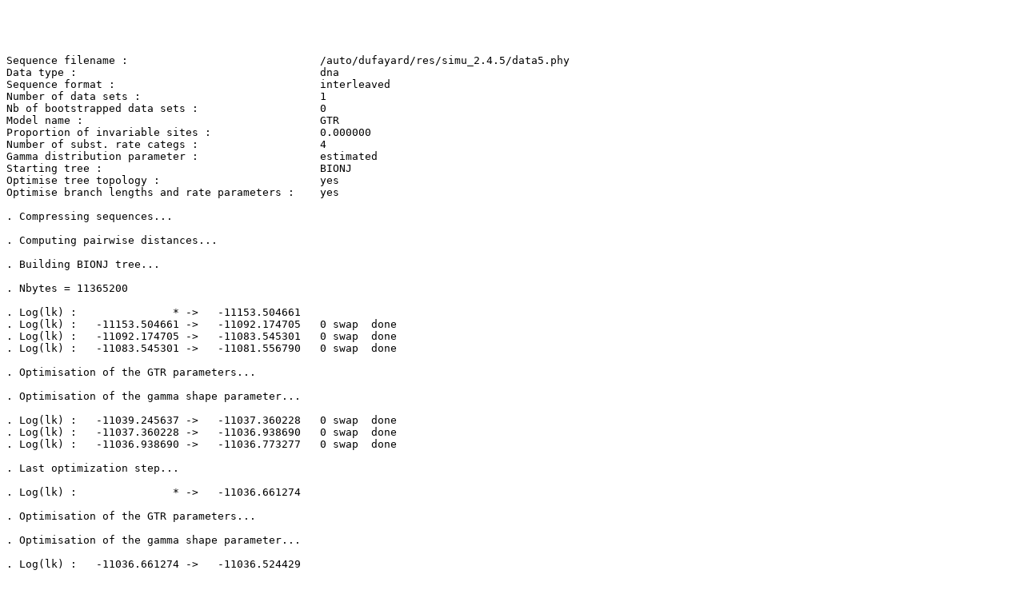

--- FILE ---
content_type: text/plain; charset=UTF-8
request_url: http://www.atgc-montpellier.fr/phyml/benchmarks/data/simu_2.4.5/PHYML_2.4.5_data5.phy_results.txt
body_size: 2587
content:




Sequence filename : 				 /auto/dufayard/res/simu_2.4.5/data5.phy
Data type :             			 dna
Sequence format : 				 interleaved
Number of data sets : 				 1
Nb of bootstrapped data sets : 			 0
Model name : 					 GTR
Proportion of invariable sites :		 0.000000
Number of subst. rate categs : 			 4
Gamma distribution parameter : 			 estimated
Starting tree : 				 BIONJ
Optimise tree topology : 			 yes
Optimise branch lengths and rate parameters : 	 yes

. Compressing sequences...

. Computing pairwise distances...

. Building BIONJ tree...

. Nbytes = 11365200

. Log(lk) :               * ->   -11153.504661 
. Log(lk) :   -11153.504661 ->   -11092.174705   0 swap  done
. Log(lk) :   -11092.174705 ->   -11083.545301   0 swap  done
. Log(lk) :   -11083.545301 ->   -11081.556790   0 swap  done

. Optimisation of the GTR parameters...

. Optimisation of the gamma shape parameter...

. Log(lk) :   -11039.245637 ->   -11037.360228   0 swap  done
. Log(lk) :   -11037.360228 ->   -11036.938690   0 swap  done
. Log(lk) :   -11036.938690 ->   -11036.773277   0 swap  done

. Last optimization step...

. Log(lk) :               * ->   -11036.661274 

. Optimisation of the GTR parameters...

. Optimisation of the gamma shape parameter...

. Log(lk) :   -11036.661274 ->   -11036.524429 

. Optimisation of the GTR parameters...

. Optimisation of the gamma shape parameter...

. Log(lk) :   -11036.524429 ->   -11036.517246 

. Optimisation of the GTR parameters...

. Optimisation of the gamma shape parameter...

. Log(lk) :   -11036.517246 ->   -11036.515808 

. Optimisation of the GTR parameters...

. Optimisation of the gamma shape parameter...

. Log(lk) :   -11036.515808 ->   -11036.515540 

. Optimisation of the GTR parameters...

. Optimisation of the gamma shape parameter...

. Log(lk) :   -11036.515540 ->   -11036.515480 

. Optimisation of the GTR parameters...

. Optimisation of the gamma shape parameter...

. Log(lk) :   -11036.515480 ->   -11036.515468 

. Optimisation of the GTR parameters...

. Optimisation of the gamma shape parameter...

. Log(lk) :   -11036.515468 ->   -11036.515465 

. Optimisation of the GTR parameters...

. Optimisation of the gamma shape parameter...

. Log(lk) :   -11036.515465 ->   -11036.515465 

. Optimisation of the GTR parameters...

. Optimisation of the gamma shape parameter...

. Final Log(lk) : -11036.515465 


. Time used 0h0m17s

%%%%%%%%%%%%%%%%%%%%%%%%%%%%%%%%%%%%%%%%%%%%%%

14.69user 0.00system 0:17.90elapsed 82%CPU (0avgtext+0avgdata 0maxresident)k
0inputs+0outputs (0major+0minor)pagefaults 0swaps
